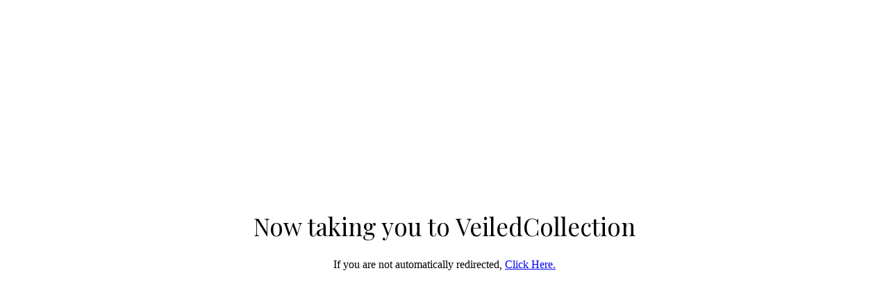

--- FILE ---
content_type: text/html; charset=UTF-8
request_url: https://modishmuslimah.com/track/shop/29907/
body_size: 887
content:
<!DOCTYPE html>
        <html>
        <head>
        <meta name='robots' content='nofollow'>
        <meta name='googlebot' content='noindex'>
        <script async src='https://cdn.ampproject.org/v0.js'></script>
  <style amp-boilerplate>body{-webkit-animation:-amp-start 8s steps(1,end) 0s 1 normal both;-moz-animation:-amp-start 8s steps(1,end) 0s 1 normal both;-ms-animation:-amp-start 8s steps(1,end) 0s 1 normal both;animation:-amp-start 8s steps(1,end) 0s 1 normal both}@-webkit-keyframes -amp-start{from{visibility:hidden}to{visibility:visible}}@-moz-keyframes -amp-start{from{visibility:hidden}to{visibility:visible}}@-ms-keyframes -amp-start{from{visibility:hidden}to{visibility:visible}}@-o-keyframes -amp-start{from{visibility:hidden}to{visibility:visible}}@keyframes -amp-start{from{visibility:hidden}to{visibility:visible}}</style><noscript><style amp-boilerplate>body{-webkit-animation:none;-moz-animation:none;-ms-animation:none;animation:none}</style></noscript><script async custom-element='amp-analytics' src='https://cdn.ampproject.org/v0/amp-analytics-0.1.js'></script>
        <link rel='stylesheet' href='https://fonts.googleapis.com/css?family=Playfair+Display:200,300,400,600'>
        <title>Redirecting your to VeiledCollection</title>
        </head>
        <body style='display: flex;height: 95vh !important;;align-items: center;text-align: center;justify-content: center;'>
        <div>
            <h1 class='page-title' style='font-family:Playfair Display, serif;font-weight: normal;font-size: 35px;'>Now taking you to VeiledCollection </h1>
            <p style='font-family: georgia;'>If you are not automatically redirected, <a href='https://veiledcollection.com/products/premium-modal-hijab-blue-opal?utm_source=ModishMuslimah&utm_medium=web&utm_campaign=affiliate'>Click Here.</a></p>
        </div>
        <amp-analytics type='googleanalytics'>
          <script type='application/json'>
          {
            'vars': {
              'account': 'UA-122280604-1'
            },
            'triggers': {
              'trackPageview': {
                'on': 'visible',
                'request': 'pageview'
              }
            }
          }
          </script>
          </amp-analytics>
        </body>
        </html>